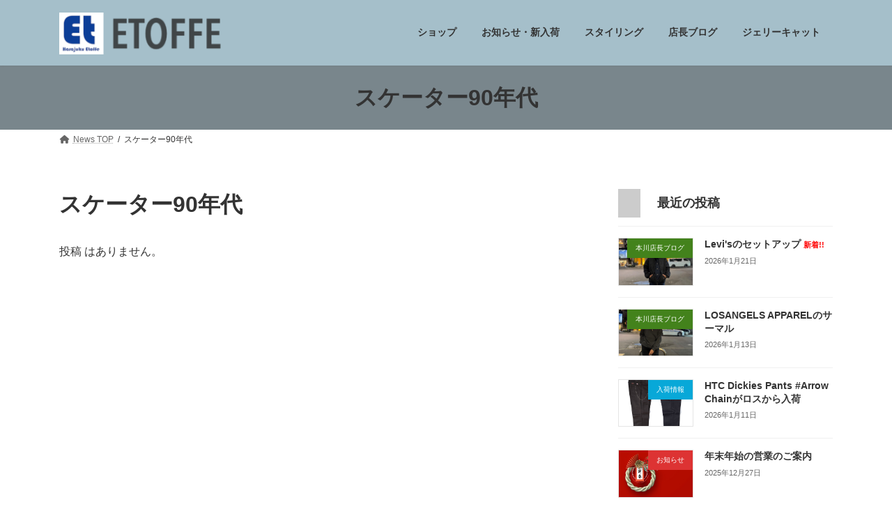

--- FILE ---
content_type: text/html; charset=UTF-8
request_url: https://blog.etoffe.net/tag/%E3%82%B9%E3%82%B1%E3%83%BC%E3%82%BF%E3%83%BC90%E5%B9%B4%E4%BB%A3/
body_size: 13205
content:
<!DOCTYPE html>
<html lang="ja">
<head>
<meta charset="utf-8">
<meta http-equiv="X-UA-Compatible" content="IE=edge">
<meta name="viewport" content="width=device-width, initial-scale=1">
<title>スケーター90年代 - 新入荷・スタイリング・ブログ</title>
<meta name='robots' content='max-image-preview:large' />
<link rel='dns-prefetch' href='//www.googletagmanager.com' />
<link rel="alternate" type="application/rss+xml" title="新入荷・スタイリング・ブログ &raquo; フィード" href="https://blog.etoffe.net/feed/" />
<link rel="alternate" type="application/rss+xml" title="新入荷・スタイリング・ブログ &raquo; コメントフィード" href="https://blog.etoffe.net/comments/feed/" />
<link rel="alternate" type="application/rss+xml" title="新入荷・スタイリング・ブログ &raquo; スケーター90年代 タグのフィード" href="https://blog.etoffe.net/tag/%e3%82%b9%e3%82%b1%e3%83%bc%e3%82%bf%e3%83%bc90%e5%b9%b4%e4%bb%a3/feed/" />
<script type="text/javascript">
/* <![CDATA[ */
window._wpemojiSettings = {"baseUrl":"https:\/\/s.w.org\/images\/core\/emoji\/15.0.3\/72x72\/","ext":".png","svgUrl":"https:\/\/s.w.org\/images\/core\/emoji\/15.0.3\/svg\/","svgExt":".svg","source":{"concatemoji":"https:\/\/blog.etoffe.net\/wp-includes\/js\/wp-emoji-release.min.js?ver=6.6.1"}};
/*! This file is auto-generated */
!function(i,n){var o,s,e;function c(e){try{var t={supportTests:e,timestamp:(new Date).valueOf()};sessionStorage.setItem(o,JSON.stringify(t))}catch(e){}}function p(e,t,n){e.clearRect(0,0,e.canvas.width,e.canvas.height),e.fillText(t,0,0);var t=new Uint32Array(e.getImageData(0,0,e.canvas.width,e.canvas.height).data),r=(e.clearRect(0,0,e.canvas.width,e.canvas.height),e.fillText(n,0,0),new Uint32Array(e.getImageData(0,0,e.canvas.width,e.canvas.height).data));return t.every(function(e,t){return e===r[t]})}function u(e,t,n){switch(t){case"flag":return n(e,"\ud83c\udff3\ufe0f\u200d\u26a7\ufe0f","\ud83c\udff3\ufe0f\u200b\u26a7\ufe0f")?!1:!n(e,"\ud83c\uddfa\ud83c\uddf3","\ud83c\uddfa\u200b\ud83c\uddf3")&&!n(e,"\ud83c\udff4\udb40\udc67\udb40\udc62\udb40\udc65\udb40\udc6e\udb40\udc67\udb40\udc7f","\ud83c\udff4\u200b\udb40\udc67\u200b\udb40\udc62\u200b\udb40\udc65\u200b\udb40\udc6e\u200b\udb40\udc67\u200b\udb40\udc7f");case"emoji":return!n(e,"\ud83d\udc26\u200d\u2b1b","\ud83d\udc26\u200b\u2b1b")}return!1}function f(e,t,n){var r="undefined"!=typeof WorkerGlobalScope&&self instanceof WorkerGlobalScope?new OffscreenCanvas(300,150):i.createElement("canvas"),a=r.getContext("2d",{willReadFrequently:!0}),o=(a.textBaseline="top",a.font="600 32px Arial",{});return e.forEach(function(e){o[e]=t(a,e,n)}),o}function t(e){var t=i.createElement("script");t.src=e,t.defer=!0,i.head.appendChild(t)}"undefined"!=typeof Promise&&(o="wpEmojiSettingsSupports",s=["flag","emoji"],n.supports={everything:!0,everythingExceptFlag:!0},e=new Promise(function(e){i.addEventListener("DOMContentLoaded",e,{once:!0})}),new Promise(function(t){var n=function(){try{var e=JSON.parse(sessionStorage.getItem(o));if("object"==typeof e&&"number"==typeof e.timestamp&&(new Date).valueOf()<e.timestamp+604800&&"object"==typeof e.supportTests)return e.supportTests}catch(e){}return null}();if(!n){if("undefined"!=typeof Worker&&"undefined"!=typeof OffscreenCanvas&&"undefined"!=typeof URL&&URL.createObjectURL&&"undefined"!=typeof Blob)try{var e="postMessage("+f.toString()+"("+[JSON.stringify(s),u.toString(),p.toString()].join(",")+"));",r=new Blob([e],{type:"text/javascript"}),a=new Worker(URL.createObjectURL(r),{name:"wpTestEmojiSupports"});return void(a.onmessage=function(e){c(n=e.data),a.terminate(),t(n)})}catch(e){}c(n=f(s,u,p))}t(n)}).then(function(e){for(var t in e)n.supports[t]=e[t],n.supports.everything=n.supports.everything&&n.supports[t],"flag"!==t&&(n.supports.everythingExceptFlag=n.supports.everythingExceptFlag&&n.supports[t]);n.supports.everythingExceptFlag=n.supports.everythingExceptFlag&&!n.supports.flag,n.DOMReady=!1,n.readyCallback=function(){n.DOMReady=!0}}).then(function(){return e}).then(function(){var e;n.supports.everything||(n.readyCallback(),(e=n.source||{}).concatemoji?t(e.concatemoji):e.wpemoji&&e.twemoji&&(t(e.twemoji),t(e.wpemoji)))}))}((window,document),window._wpemojiSettings);
/* ]]> */
</script>
<style id='wp-emoji-styles-inline-css' type='text/css'>

	img.wp-smiley, img.emoji {
		display: inline !important;
		border: none !important;
		box-shadow: none !important;
		height: 1em !important;
		width: 1em !important;
		margin: 0 0.07em !important;
		vertical-align: -0.1em !important;
		background: none !important;
		padding: 0 !important;
	}
</style>
<link rel='stylesheet' id='wp-block-library-css' href='https://blog.etoffe.net/wp-includes/css/dist/block-library/style.min.css?ver=6.6.1' type='text/css' media='all' />
<style id='wp-block-library-inline-css' type='text/css'>
/* VK Color Palettes */:root{ --vk-color-primary:#a5bfca}:root .has-vk-color-primary-color { color:var(--vk-color-primary); }:root .has-vk-color-primary-background-color { background-color:var(--vk-color-primary); }:root{ --vk-color-primary-dark:#8499a2}:root .has-vk-color-primary-dark-color { color:var(--vk-color-primary-dark); }:root .has-vk-color-primary-dark-background-color { background-color:var(--vk-color-primary-dark); }:root{ --vk-color-primary-vivid:#b6d2de}:root .has-vk-color-primary-vivid-color { color:var(--vk-color-primary-vivid); }:root .has-vk-color-primary-vivid-background-color { background-color:var(--vk-color-primary-vivid); }:root{ --vk-color-custom-1:#79868c}:root .has-vk-color-custom-1-color { color:var(--vk-color-custom-1); }:root .has-vk-color-custom-1-background-color { background-color:var(--vk-color-custom-1); }:root{ --vk-color-custom-2:#174356}:root .has-vk-color-custom-2-color { color:var(--vk-color-custom-2); }:root .has-vk-color-custom-2-background-color { background-color:var(--vk-color-custom-2); }
</style>
<style id='classic-theme-styles-inline-css' type='text/css'>
/*! This file is auto-generated */
.wp-block-button__link{color:#fff;background-color:#32373c;border-radius:9999px;box-shadow:none;text-decoration:none;padding:calc(.667em + 2px) calc(1.333em + 2px);font-size:1.125em}.wp-block-file__button{background:#32373c;color:#fff;text-decoration:none}
</style>
<style id='global-styles-inline-css' type='text/css'>
:root{--wp--preset--aspect-ratio--square: 1;--wp--preset--aspect-ratio--4-3: 4/3;--wp--preset--aspect-ratio--3-4: 3/4;--wp--preset--aspect-ratio--3-2: 3/2;--wp--preset--aspect-ratio--2-3: 2/3;--wp--preset--aspect-ratio--16-9: 16/9;--wp--preset--aspect-ratio--9-16: 9/16;--wp--preset--color--black: #000000;--wp--preset--color--cyan-bluish-gray: #abb8c3;--wp--preset--color--white: #ffffff;--wp--preset--color--pale-pink: #f78da7;--wp--preset--color--vivid-red: #cf2e2e;--wp--preset--color--luminous-vivid-orange: #ff6900;--wp--preset--color--luminous-vivid-amber: #fcb900;--wp--preset--color--light-green-cyan: #7bdcb5;--wp--preset--color--vivid-green-cyan: #00d084;--wp--preset--color--pale-cyan-blue: #8ed1fc;--wp--preset--color--vivid-cyan-blue: #0693e3;--wp--preset--color--vivid-purple: #9b51e0;--wp--preset--gradient--vivid-cyan-blue-to-vivid-purple: linear-gradient(135deg,rgba(6,147,227,1) 0%,rgb(155,81,224) 100%);--wp--preset--gradient--light-green-cyan-to-vivid-green-cyan: linear-gradient(135deg,rgb(122,220,180) 0%,rgb(0,208,130) 100%);--wp--preset--gradient--luminous-vivid-amber-to-luminous-vivid-orange: linear-gradient(135deg,rgba(252,185,0,1) 0%,rgba(255,105,0,1) 100%);--wp--preset--gradient--luminous-vivid-orange-to-vivid-red: linear-gradient(135deg,rgba(255,105,0,1) 0%,rgb(207,46,46) 100%);--wp--preset--gradient--very-light-gray-to-cyan-bluish-gray: linear-gradient(135deg,rgb(238,238,238) 0%,rgb(169,184,195) 100%);--wp--preset--gradient--cool-to-warm-spectrum: linear-gradient(135deg,rgb(74,234,220) 0%,rgb(151,120,209) 20%,rgb(207,42,186) 40%,rgb(238,44,130) 60%,rgb(251,105,98) 80%,rgb(254,248,76) 100%);--wp--preset--gradient--blush-light-purple: linear-gradient(135deg,rgb(255,206,236) 0%,rgb(152,150,240) 100%);--wp--preset--gradient--blush-bordeaux: linear-gradient(135deg,rgb(254,205,165) 0%,rgb(254,45,45) 50%,rgb(107,0,62) 100%);--wp--preset--gradient--luminous-dusk: linear-gradient(135deg,rgb(255,203,112) 0%,rgb(199,81,192) 50%,rgb(65,88,208) 100%);--wp--preset--gradient--pale-ocean: linear-gradient(135deg,rgb(255,245,203) 0%,rgb(182,227,212) 50%,rgb(51,167,181) 100%);--wp--preset--gradient--electric-grass: linear-gradient(135deg,rgb(202,248,128) 0%,rgb(113,206,126) 100%);--wp--preset--gradient--midnight: linear-gradient(135deg,rgb(2,3,129) 0%,rgb(40,116,252) 100%);--wp--preset--gradient--vivid-green-cyan-to-vivid-cyan-blue: linear-gradient(135deg,rgba(0,208,132,1) 0%,rgba(6,147,227,1) 100%);--wp--preset--font-size--small: 14px;--wp--preset--font-size--medium: 20px;--wp--preset--font-size--large: 24px;--wp--preset--font-size--x-large: 42px;--wp--preset--font-size--regular: 16px;--wp--preset--font-size--huge: 36px;--wp--preset--spacing--20: 0.44rem;--wp--preset--spacing--30: 0.67rem;--wp--preset--spacing--40: 1rem;--wp--preset--spacing--50: 1.5rem;--wp--preset--spacing--60: 2.25rem;--wp--preset--spacing--70: 3.38rem;--wp--preset--spacing--80: 5.06rem;--wp--preset--shadow--natural: 6px 6px 9px rgba(0, 0, 0, 0.2);--wp--preset--shadow--deep: 12px 12px 50px rgba(0, 0, 0, 0.4);--wp--preset--shadow--sharp: 6px 6px 0px rgba(0, 0, 0, 0.2);--wp--preset--shadow--outlined: 6px 6px 0px -3px rgba(255, 255, 255, 1), 6px 6px rgba(0, 0, 0, 1);--wp--preset--shadow--crisp: 6px 6px 0px rgba(0, 0, 0, 1);}:where(.is-layout-flex){gap: 0.5em;}:where(.is-layout-grid){gap: 0.5em;}body .is-layout-flex{display: flex;}.is-layout-flex{flex-wrap: wrap;align-items: center;}.is-layout-flex > :is(*, div){margin: 0;}body .is-layout-grid{display: grid;}.is-layout-grid > :is(*, div){margin: 0;}:where(.wp-block-columns.is-layout-flex){gap: 2em;}:where(.wp-block-columns.is-layout-grid){gap: 2em;}:where(.wp-block-post-template.is-layout-flex){gap: 1.25em;}:where(.wp-block-post-template.is-layout-grid){gap: 1.25em;}.has-black-color{color: var(--wp--preset--color--black) !important;}.has-cyan-bluish-gray-color{color: var(--wp--preset--color--cyan-bluish-gray) !important;}.has-white-color{color: var(--wp--preset--color--white) !important;}.has-pale-pink-color{color: var(--wp--preset--color--pale-pink) !important;}.has-vivid-red-color{color: var(--wp--preset--color--vivid-red) !important;}.has-luminous-vivid-orange-color{color: var(--wp--preset--color--luminous-vivid-orange) !important;}.has-luminous-vivid-amber-color{color: var(--wp--preset--color--luminous-vivid-amber) !important;}.has-light-green-cyan-color{color: var(--wp--preset--color--light-green-cyan) !important;}.has-vivid-green-cyan-color{color: var(--wp--preset--color--vivid-green-cyan) !important;}.has-pale-cyan-blue-color{color: var(--wp--preset--color--pale-cyan-blue) !important;}.has-vivid-cyan-blue-color{color: var(--wp--preset--color--vivid-cyan-blue) !important;}.has-vivid-purple-color{color: var(--wp--preset--color--vivid-purple) !important;}.has-black-background-color{background-color: var(--wp--preset--color--black) !important;}.has-cyan-bluish-gray-background-color{background-color: var(--wp--preset--color--cyan-bluish-gray) !important;}.has-white-background-color{background-color: var(--wp--preset--color--white) !important;}.has-pale-pink-background-color{background-color: var(--wp--preset--color--pale-pink) !important;}.has-vivid-red-background-color{background-color: var(--wp--preset--color--vivid-red) !important;}.has-luminous-vivid-orange-background-color{background-color: var(--wp--preset--color--luminous-vivid-orange) !important;}.has-luminous-vivid-amber-background-color{background-color: var(--wp--preset--color--luminous-vivid-amber) !important;}.has-light-green-cyan-background-color{background-color: var(--wp--preset--color--light-green-cyan) !important;}.has-vivid-green-cyan-background-color{background-color: var(--wp--preset--color--vivid-green-cyan) !important;}.has-pale-cyan-blue-background-color{background-color: var(--wp--preset--color--pale-cyan-blue) !important;}.has-vivid-cyan-blue-background-color{background-color: var(--wp--preset--color--vivid-cyan-blue) !important;}.has-vivid-purple-background-color{background-color: var(--wp--preset--color--vivid-purple) !important;}.has-black-border-color{border-color: var(--wp--preset--color--black) !important;}.has-cyan-bluish-gray-border-color{border-color: var(--wp--preset--color--cyan-bluish-gray) !important;}.has-white-border-color{border-color: var(--wp--preset--color--white) !important;}.has-pale-pink-border-color{border-color: var(--wp--preset--color--pale-pink) !important;}.has-vivid-red-border-color{border-color: var(--wp--preset--color--vivid-red) !important;}.has-luminous-vivid-orange-border-color{border-color: var(--wp--preset--color--luminous-vivid-orange) !important;}.has-luminous-vivid-amber-border-color{border-color: var(--wp--preset--color--luminous-vivid-amber) !important;}.has-light-green-cyan-border-color{border-color: var(--wp--preset--color--light-green-cyan) !important;}.has-vivid-green-cyan-border-color{border-color: var(--wp--preset--color--vivid-green-cyan) !important;}.has-pale-cyan-blue-border-color{border-color: var(--wp--preset--color--pale-cyan-blue) !important;}.has-vivid-cyan-blue-border-color{border-color: var(--wp--preset--color--vivid-cyan-blue) !important;}.has-vivid-purple-border-color{border-color: var(--wp--preset--color--vivid-purple) !important;}.has-vivid-cyan-blue-to-vivid-purple-gradient-background{background: var(--wp--preset--gradient--vivid-cyan-blue-to-vivid-purple) !important;}.has-light-green-cyan-to-vivid-green-cyan-gradient-background{background: var(--wp--preset--gradient--light-green-cyan-to-vivid-green-cyan) !important;}.has-luminous-vivid-amber-to-luminous-vivid-orange-gradient-background{background: var(--wp--preset--gradient--luminous-vivid-amber-to-luminous-vivid-orange) !important;}.has-luminous-vivid-orange-to-vivid-red-gradient-background{background: var(--wp--preset--gradient--luminous-vivid-orange-to-vivid-red) !important;}.has-very-light-gray-to-cyan-bluish-gray-gradient-background{background: var(--wp--preset--gradient--very-light-gray-to-cyan-bluish-gray) !important;}.has-cool-to-warm-spectrum-gradient-background{background: var(--wp--preset--gradient--cool-to-warm-spectrum) !important;}.has-blush-light-purple-gradient-background{background: var(--wp--preset--gradient--blush-light-purple) !important;}.has-blush-bordeaux-gradient-background{background: var(--wp--preset--gradient--blush-bordeaux) !important;}.has-luminous-dusk-gradient-background{background: var(--wp--preset--gradient--luminous-dusk) !important;}.has-pale-ocean-gradient-background{background: var(--wp--preset--gradient--pale-ocean) !important;}.has-electric-grass-gradient-background{background: var(--wp--preset--gradient--electric-grass) !important;}.has-midnight-gradient-background{background: var(--wp--preset--gradient--midnight) !important;}.has-small-font-size{font-size: var(--wp--preset--font-size--small) !important;}.has-medium-font-size{font-size: var(--wp--preset--font-size--medium) !important;}.has-large-font-size{font-size: var(--wp--preset--font-size--large) !important;}.has-x-large-font-size{font-size: var(--wp--preset--font-size--x-large) !important;}
:where(.wp-block-post-template.is-layout-flex){gap: 1.25em;}:where(.wp-block-post-template.is-layout-grid){gap: 1.25em;}
:where(.wp-block-columns.is-layout-flex){gap: 2em;}:where(.wp-block-columns.is-layout-grid){gap: 2em;}
:root :where(.wp-block-pullquote){font-size: 1.5em;line-height: 1.6;}
</style>
<link rel='stylesheet' id='lightning-common-style-css' href='https://blog.etoffe.net/wp-content/themes/lightning/_g3/assets/css/style.css?ver=15.11.0' type='text/css' media='all' />
<style id='lightning-common-style-inline-css' type='text/css'>
/* Lightning */:root {--vk-color-primary:#a5bfca;--vk-color-primary-dark:#8499a2;--vk-color-primary-vivid:#b6d2de;--g_nav_main_acc_icon_open_url:url(https://blog.etoffe.net/wp-content/themes/lightning/_g3/inc/vk-mobile-nav/package/images/vk-menu-acc-icon-open-black.svg);--g_nav_main_acc_icon_close_url: url(https://blog.etoffe.net/wp-content/themes/lightning/_g3/inc/vk-mobile-nav/package/images/vk-menu-close-black.svg);--g_nav_sub_acc_icon_open_url: url(https://blog.etoffe.net/wp-content/themes/lightning/_g3/inc/vk-mobile-nav/package/images/vk-menu-acc-icon-open-white.svg);--g_nav_sub_acc_icon_close_url: url(https://blog.etoffe.net/wp-content/themes/lightning/_g3/inc/vk-mobile-nav/package/images/vk-menu-close-white.svg);}
:root{--swiper-navigation-color: #fff;}
html{scroll-padding-top:var(--vk-size-admin-bar);}
/* vk-mobile-nav */:root {--vk-mobile-nav-menu-btn-bg-src: url("https://blog.etoffe.net/wp-content/themes/lightning/_g3/inc/vk-mobile-nav/package/images/vk-menu-btn-black.svg");--vk-mobile-nav-menu-btn-close-bg-src: url("https://blog.etoffe.net/wp-content/themes/lightning/_g3/inc/vk-mobile-nav/package/images/vk-menu-close-black.svg");--vk-menu-acc-icon-open-black-bg-src: url("https://blog.etoffe.net/wp-content/themes/lightning/_g3/inc/vk-mobile-nav/package/images/vk-menu-acc-icon-open-black.svg");--vk-menu-acc-icon-open-white-bg-src: url("https://blog.etoffe.net/wp-content/themes/lightning/_g3/inc/vk-mobile-nav/package/images/vk-menu-acc-icon-open-white.svg");--vk-menu-acc-icon-close-black-bg-src: url("https://blog.etoffe.net/wp-content/themes/lightning/_g3/inc/vk-mobile-nav/package/images/vk-menu-close-black.svg");--vk-menu-acc-icon-close-white-bg-src: url("https://blog.etoffe.net/wp-content/themes/lightning/_g3/inc/vk-mobile-nav/package/images/vk-menu-close-white.svg");}
</style>
<link rel='stylesheet' id='lightning-design-style-css' href='https://blog.etoffe.net/wp-content/themes/lightning/_g3/design-skin/plain/css/style.css?ver=15.11.0' type='text/css' media='all' />
<style id='lightning-design-style-inline-css' type='text/css'>
.tagcloud a:before { font-family: "Font Awesome 5 Free";content: "\f02b";font-weight: bold; }
</style>
<link rel='stylesheet' id='vk-swiper-style-css' href='https://blog.etoffe.net/wp-content/themes/lightning/vendor/vektor-inc/vk-swiper/src/assets/css/swiper-bundle.min.css?ver=9.3.2' type='text/css' media='all' />
<link rel='stylesheet' id='vk-blog-card-css' href='https://blog.etoffe.net/wp-content/themes/lightning/_g3/inc/vk-wp-oembed-blog-card/package/css/blog-card.css?ver=6.6.1' type='text/css' media='all' />
<link rel='stylesheet' id='lightning-theme-style-css' href='https://blog.etoffe.net/wp-content/themes/lightning-child/style.css?ver=14.23.1.1660795781' type='text/css' media='all' />
<link rel='stylesheet' id='vk-font-awesome-css' href='https://blog.etoffe.net/wp-content/themes/lightning/vendor/vektor-inc/font-awesome-versions/src/versions/6/css/all.min.css?ver=6.4.2' type='text/css' media='all' />
<link rel='stylesheet' id='jquery.lightbox.min.css-css' href='https://blog.etoffe.net/wp-content/plugins/wp-jquery-lightbox/styles/lightbox.min.css?ver=1.4.8.2' type='text/css' media='all' />

<!-- Site Kit によって追加された Google タグ（gtag.js）スニペット -->

<!-- Google アナリティクス スニペット (Site Kit が追加) -->
<script type="text/javascript" src="https://www.googletagmanager.com/gtag/js?id=GT-K554SP8" id="google_gtagjs-js" async></script>
<script type="text/javascript" id="google_gtagjs-js-after">
/* <![CDATA[ */
window.dataLayer = window.dataLayer || [];function gtag(){dataLayer.push(arguments);}
gtag("set","linker",{"domains":["blog.etoffe.net"]});
gtag("js", new Date());
gtag("set", "developer_id.dZTNiMT", true);
gtag("config", "GT-K554SP8");
/* ]]> */
</script>

<!-- Site Kit によって追加された終了 Google タグ（gtag.js）スニペット -->
<script type="text/javascript" src="https://blog.etoffe.net/wp-includes/js/jquery/jquery.min.js?ver=3.7.1" id="jquery-core-js"></script>
<script type="text/javascript" src="https://blog.etoffe.net/wp-includes/js/jquery/jquery-migrate.min.js?ver=3.4.1" id="jquery-migrate-js"></script>
<link rel="https://api.w.org/" href="https://blog.etoffe.net/wp-json/" /><link rel="alternate" title="JSON" type="application/json" href="https://blog.etoffe.net/wp-json/wp/v2/tags/148" /><link rel="EditURI" type="application/rsd+xml" title="RSD" href="https://blog.etoffe.net/xmlrpc.php?rsd" />
<meta name="generator" content="WordPress 6.6.1" />
<meta name="generator" content="Site Kit by Google 1.133.0" /><link rel="icon" href="/wp-content/uploads/2022/10/cropped-android-chrome-512x512-1-32x32.png" sizes="32x32" />
<link rel="icon" href="/wp-content/uploads/2022/10/cropped-android-chrome-512x512-1-192x192.png" sizes="192x192" />
<link rel="apple-touch-icon" href="/wp-content/uploads/2022/10/cropped-android-chrome-512x512-1-180x180.png" />
<meta name="msapplication-TileImage" content="/wp-content/uploads/2022/10/cropped-android-chrome-512x512-1-270x270.png" />
		<style type="text/css" id="wp-custom-css">
			.page-header {
    margin-top: 0;
    margin-bottom: 0;
    padding-bottom: 0;
    display: flex;
    align-items: center;
    position: relative;
    z-index: 1;
    min-height: 2.5rem;
    text-align: center;
		background-color: #79868c;/*#a5bfca*/
}		</style>
		</head>
<body class="archive tag tag-148 wp-embed-responsive sidebar-fix sidebar-fix-priority-top device-pc fa_v6_css">
<a class="skip-link screen-reader-text" href="#main">コンテンツへスキップ</a>
<a class="skip-link screen-reader-text" href="#vk-mobile-nav">ナビゲーションに移動</a>

<header id="site-header" class="site-header site-header--layout--nav-float">
		<div id="site-header-container" class="site-header-container container">

				<div class="site-header-logo">
		<a href="https://blog.etoffe.net/">
			<span><img src="/wp-content/uploads/2023/01/etoffe_logo.png" alt="新入荷・スタイリング・ブログ" /></span>
		</a>
		</div>

		
		<nav id="global-nav" class="global-nav global-nav--layout--float-right"><ul id="menu-header-navigation" class="menu vk-menu-acc global-nav-list nav"><li id="menu-item-11494" class="menu-item menu-item-type-custom menu-item-object-custom"><a href="http://etoffe.net"><strong class="global-nav-name">ショップ</strong></a></li>
<li id="menu-item-11495" class="menu-item menu-item-type-custom menu-item-object-custom"><a href="/news/"><strong class="global-nav-name">お知らせ・新入荷</strong></a></li>
<li id="menu-item-11496" class="menu-item menu-item-type-post_type menu-item-object-page"><a href="https://blog.etoffe.net/style/"><strong class="global-nav-name">スタイリング</strong></a></li>
<li id="menu-item-11498" class="menu-item menu-item-type-post_type menu-item-object-page"><a href="https://blog.etoffe.net/motokawa-blog/"><strong class="global-nav-name">店長ブログ</strong></a></li>
<li id="menu-item-11497" class="menu-item menu-item-type-post_type menu-item-object-page"><a href="https://blog.etoffe.net/jellycat/"><strong class="global-nav-name">ジェリーキャット</strong></a></li>
</ul></nav>	</div>
	</header>



	<div class="page-header"><div class="page-header-inner container">
<h1 class="page-header-title">スケーター90年代</h1></div></div><!-- [ /.page-header ] -->

	<!-- [ #breadcrumb ] --><div id="breadcrumb" class="breadcrumb"><div class="container"><ol class="breadcrumb-list" itemscope itemtype="https://schema.org/BreadcrumbList"><li class="breadcrumb-list__item breadcrumb-list__item--home" itemprop="itemListElement" itemscope itemtype="http://schema.org/ListItem"><a href="https://blog.etoffe.net" itemprop="item"><i class="fas fa-fw fa-home"></i><span itemprop="name">News TOP</span></a><meta itemprop="position" content="1" /></li><li class="breadcrumb-list__item" itemprop="itemListElement" itemscope itemtype="http://schema.org/ListItem"><span itemprop="name">スケーター90年代</span><meta itemprop="position" content="2" /></li></ol></div></div><!-- [ /#breadcrumb ] -->


<div class="site-body">
		<div class="site-body-container container">

		<div class="main-section main-section--col--two" id="main" role="main">
			
			<header class="archive-header"><h1 class="archive-header-title">スケーター90年代</h1></header>

<div class="main-section-no-posts">
	<p>
		投稿 はありません。	</p>
</div>


					</div><!-- [ /.main-section ] -->

		<div class="sub-section sub-section--col--two">

<aside class="widget widget_media">
<h4 class="sub-section-title">最近の投稿</h4>
<div class="vk_posts">
	<div id="post-14124" class="vk_post vk_post-postType-post media vk_post-col-xs-12 vk_post-col-sm-12 vk_post-col-lg-12 vk_post-col-xl-12 post-14124 post type-post status-publish format-standard has-post-thumbnail hentry category-motokawa_blog tag-levis-3 tag-495"><div class="vk_post_imgOuter media-img" style="background-image:url(/wp-content/uploads/2026/01/IMG_8508-1024x768.jpg)"><a href="https://blog.etoffe.net/2026/01/21/14124/"><div class="card-img-overlay"><span class="vk_post_imgOuter_singleTermLabel" style="color:#fff;background-color:#43821c">本川店長ブログ</span></div><img src="/wp-content/uploads/2026/01/IMG_8508-300x225.jpg" class="vk_post_imgOuter_img wp-post-image" sizes="(max-width: 300px) 100vw, 300px" /></a></div><!-- [ /.vk_post_imgOuter ] --><div class="vk_post_body media-body"><h5 class="vk_post_title media-title"><a href="https://blog.etoffe.net/2026/01/21/14124/">Levi'sのセットアップ<span class="vk_post_title_new">新着!!</span></a></h5><div class="vk_post_date media-date published">2026年1月21日</div></div><!-- [ /.media-body ] --></div><!-- [ /.media ] --><div id="post-14107" class="vk_post vk_post-postType-post media vk_post-col-xs-12 vk_post-col-sm-12 vk_post-col-lg-12 vk_post-col-xl-12 post-14107 post type-post status-publish format-standard has-post-thumbnail hentry category-motokawa_blog tag-losangelsapparel"><div class="vk_post_imgOuter media-img" style="background-image:url(/wp-content/uploads/2026/01/IMG_8407-1024x768.jpg)"><a href="https://blog.etoffe.net/2026/01/13/14107/"><div class="card-img-overlay"><span class="vk_post_imgOuter_singleTermLabel" style="color:#fff;background-color:#43821c">本川店長ブログ</span></div><img src="/wp-content/uploads/2026/01/IMG_8407-300x225.jpg" class="vk_post_imgOuter_img wp-post-image" sizes="(max-width: 300px) 100vw, 300px" /></a></div><!-- [ /.vk_post_imgOuter ] --><div class="vk_post_body media-body"><h5 class="vk_post_title media-title"><a href="https://blog.etoffe.net/2026/01/13/14107/">LOSANGELS APPARELのサーマル</a></h5><div class="vk_post_date media-date published">2026年1月13日</div></div><!-- [ /.media-body ] --></div><!-- [ /.media ] --><div id="post-14102" class="vk_post vk_post-postType-post media vk_post-col-xs-12 vk_post-col-sm-12 vk_post-col-lg-12 vk_post-col-xl-12 post-14102 post type-post status-publish format-standard has-post-thumbnail hentry category-arrival tag-htc tag-109 tag-45 tag-48"><div class="vk_post_imgOuter media-img" style="background-image:url(/wp-content/uploads/2026/01/3.jpg)"><a href="https://blog.etoffe.net/2026/01/11/14102/"><div class="card-img-overlay"><span class="vk_post_imgOuter_singleTermLabel" style="color:#fff;background-color:#08a8d8">入荷情報</span></div><img src="/wp-content/uploads/2026/01/3-191x300.jpg" class="vk_post_imgOuter_img wp-post-image" sizes="(max-width: 191px) 100vw, 191px" /></a></div><!-- [ /.vk_post_imgOuter ] --><div class="vk_post_body media-body"><h5 class="vk_post_title media-title"><a href="https://blog.etoffe.net/2026/01/11/14102/">HTC Dickies Pants #Arrow Chainがロスから入荷</a></h5><div class="vk_post_date media-date published">2026年1月11日</div></div><!-- [ /.media-body ] --></div><!-- [ /.media ] --><div id="post-14097" class="vk_post vk_post-postType-post media vk_post-col-xs-12 vk_post-col-sm-12 vk_post-col-lg-12 vk_post-col-xl-12 post-14097 post type-post status-publish format-standard has-post-thumbnail hentry category-news tag-48"><div class="vk_post_imgOuter media-img" style="background-image:url(/wp-content/uploads/2025/12/6b89bfc9-a27c-48ab-b1b3-d2a270017c22.jpg)"><a href="https://blog.etoffe.net/2025/12/27/14097/"><div class="card-img-overlay"><span class="vk_post_imgOuter_singleTermLabel" style="color:#fff;background-color:#dd3333">お知らせ</span></div><img src="/wp-content/uploads/2025/12/6b89bfc9-a27c-48ab-b1b3-d2a270017c22-300x212.jpg" class="vk_post_imgOuter_img wp-post-image" sizes="(max-width: 300px) 100vw, 300px" /></a></div><!-- [ /.vk_post_imgOuter ] --><div class="vk_post_body media-body"><h5 class="vk_post_title media-title"><a href="https://blog.etoffe.net/2025/12/27/14097/">年末年始の営業のご案内</a></h5><div class="vk_post_date media-date published">2025年12月27日</div></div><!-- [ /.media-body ] --></div><!-- [ /.media ] --><div id="post-14087" class="vk_post vk_post-postType-post media vk_post-col-xs-12 vk_post-col-sm-12 vk_post-col-lg-12 vk_post-col-xl-12 post-14087 post type-post status-publish format-standard has-post-thumbnail hentry category-motokawa_blog"><div class="vk_post_imgOuter media-img" style="background-image:url(/wp-content/uploads/2025/12/IMG_7996-1024x768.jpg)"><a href="https://blog.etoffe.net/2025/12/25/14087/"><div class="card-img-overlay"><span class="vk_post_imgOuter_singleTermLabel" style="color:#fff;background-color:#43821c">本川店長ブログ</span></div><img src="/wp-content/uploads/2025/12/IMG_7996-300x225.jpg" class="vk_post_imgOuter_img wp-post-image" sizes="(max-width: 300px) 100vw, 300px" /></a></div><!-- [ /.vk_post_imgOuter ] --><div class="vk_post_body media-body"><h5 class="vk_post_title media-title"><a href="https://blog.etoffe.net/2025/12/25/14087/">HTC</a></h5><div class="vk_post_date media-date published">2025年12月25日</div></div><!-- [ /.media-body ] --></div><!-- [ /.media ] --><div id="post-14080" class="vk_post vk_post-postType-post media vk_post-col-xs-12 vk_post-col-sm-12 vk_post-col-lg-12 vk_post-col-xl-12 post-14080 post type-post status-publish format-standard has-post-thumbnail hentry category-motokawa_blog tag-touareg tag-581"><div class="vk_post_imgOuter media-img" style="background-image:url(/wp-content/uploads/2025/12/IMG_7898-1024x768.jpg)"><a href="https://blog.etoffe.net/2025/12/23/14080/"><div class="card-img-overlay"><span class="vk_post_imgOuter_singleTermLabel" style="color:#fff;background-color:#43821c">本川店長ブログ</span></div><img src="/wp-content/uploads/2025/12/IMG_7898-300x225.jpg" class="vk_post_imgOuter_img wp-post-image" sizes="(max-width: 300px) 100vw, 300px" /></a></div><!-- [ /.vk_post_imgOuter ] --><div class="vk_post_body media-body"><h5 class="vk_post_title media-title"><a href="https://blog.etoffe.net/2025/12/23/14080/">トゥアレグシルバー</a></h5><div class="vk_post_date media-date published">2025年12月23日</div></div><!-- [ /.media-body ] --></div><!-- [ /.media ] --><div id="post-14067" class="vk_post vk_post-postType-post media vk_post-col-xs-12 vk_post-col-sm-12 vk_post-col-lg-12 vk_post-col-xl-12 post-14067 post type-post status-publish format-standard has-post-thumbnail hentry category-motokawa_blog"><div class="vk_post_imgOuter media-img" style="background-image:url(/wp-content/uploads/2025/12/IMG_7795-1024x768.jpg)"><a href="https://blog.etoffe.net/2025/12/20/14067/"><div class="card-img-overlay"><span class="vk_post_imgOuter_singleTermLabel" style="color:#fff;background-color:#43821c">本川店長ブログ</span></div><img src="/wp-content/uploads/2025/12/IMG_7795-300x225.jpg" class="vk_post_imgOuter_img wp-post-image" sizes="(max-width: 300px) 100vw, 300px" /></a></div><!-- [ /.vk_post_imgOuter ] --><div class="vk_post_body media-body"><h5 class="vk_post_title media-title"><a href="https://blog.etoffe.net/2025/12/20/14067/">TRICOT JEAN MARCのニット</a></h5><div class="vk_post_date media-date published">2025年12月20日</div></div><!-- [ /.media-body ] --></div><!-- [ /.media ] --></div>
</aside>

<aside class="widget widget_link_list">
<h4 class="sub-section-title">カテゴリー</h4>
<ul>
		<li class="cat-item cat-item-297"><a href="https://blog.etoffe.net/category/shop_blog/">お店ブログ</a>
</li>
	<li class="cat-item cat-item-258"><a href="https://blog.etoffe.net/category/news/">お知らせ</a>
</li>
	<li class="cat-item cat-item-256"><a href="https://blog.etoffe.net/category/jellycat/">ジェリーキャット</a>
</li>
	<li class="cat-item cat-item-378"><a href="https://blog.etoffe.net/category/staff_blog/">スタッフブログ</a>
</li>
	<li class="cat-item cat-item-4"><a href="https://blog.etoffe.net/category/arrival/">入荷情報</a>
</li>
	<li class="cat-item cat-item-257"><a href="https://blog.etoffe.net/category/motokawa_blog/">本川店長ブログ</a>
</li>
</ul>
</aside>



<aside class="widget widget_media">
<h4 class="sub-section-title">スタイリング情報</h4>
<div class="vk_posts">
	<div id="post-11879" class="vk_post vk_post-postType-styling card card-post vk_post-col-xs-12 vk_post-col-sm-12 vk_post-col-lg-12 vk_post-col-xl-12 post-11879 styling type-styling status-publish has-post-thumbnail hentry tag-109 tag-47 tag-125 tag-43"><div class="vk_post_imgOuter" style="background-image:url(/wp-content/uploads/2023/03/7.jpg)"><a href="https://blog.etoffe.net/styling/%e3%82%af%e3%83%a9%e3%82%b7%e3%83%83%e3%82%af%e3%81%aa7%e3%82%ab%e3%83%aa%e3%83%95%e3%82%a9%e3%83%ab%e3%83%8b%e3%82%a2%e3%82%b9%e3%82%bf%e3%82%a4%e3%83%ab/"><div class="card-img-overlay"></div><img src="/wp-content/uploads/2023/03/7-300x300.jpg" class="vk_post_imgOuter_img card-img-top wp-post-image" sizes="(max-width: 300px) 100vw, 300px" /></a></div><!-- [ /.vk_post_imgOuter ] --><div class="vk_post_body card-body"><h5 class="vk_post_title card-title"><a href="https://blog.etoffe.net/styling/%e3%82%af%e3%83%a9%e3%82%b7%e3%83%83%e3%82%af%e3%81%aa7%e3%82%ab%e3%83%aa%e3%83%95%e3%82%a9%e3%83%ab%e3%83%8b%e3%82%a2%e3%82%b9%e3%82%bf%e3%82%a4%e3%83%ab/">クラシックな7カリフォルニアスタイル</a></h5><div class="vk_post_date card-date published">2023年3月23日</div></div><!-- [ /.card-body ] --></div><!-- [ /.card ] --><div id="post-11825" class="vk_post vk_post-postType-styling card card-post vk_post-col-xs-12 vk_post-col-sm-12 vk_post-col-lg-12 vk_post-col-xl-12 post-11825 styling type-styling status-publish has-post-thumbnail hentry tag-levis-2 tag-109 tag-54 tag-48 style-category-american-casual style-category-street style-category-adult-casual"><div class="vk_post_imgOuter" style="background-image:url(/wp-content/uploads/2023/03/1-3.jpg)"><a href="https://blog.etoffe.net/styling/levis-501-150%e5%91%a8%e5%b9%b4%e8%a8%98%e5%bf%b5%e3%83%a2%e3%83%87%e3%83%ab/"><div class="card-img-overlay"><span class="vk_post_imgOuter_singleTermLabel" style="color:#fff;background-color:#8224e3">アメカジ系</span></div><img src="/wp-content/uploads/2023/03/1-3-300x300.jpg" class="vk_post_imgOuter_img card-img-top wp-post-image" sizes="(max-width: 300px) 100vw, 300px" /></a></div><!-- [ /.vk_post_imgOuter ] --><div class="vk_post_body card-body"><h5 class="vk_post_title card-title"><a href="https://blog.etoffe.net/styling/levis-501-150%e5%91%a8%e5%b9%b4%e8%a8%98%e5%bf%b5%e3%83%a2%e3%83%87%e3%83%ab/">Levi's 501 150周年記念モデル</a></h5><div class="vk_post_date card-date published">2023年3月11日</div></div><!-- [ /.card-body ] --></div><!-- [ /.card ] --><div id="post-11589" class="vk_post vk_post-postType-styling card card-post vk_post-col-xs-12 vk_post-col-sm-12 vk_post-col-lg-12 vk_post-col-xl-12 post-11589 styling type-styling status-publish has-post-thumbnail hentry tag-caloline tag-17 tag-317"><div class="vk_post_imgOuter" style="background-image:url(/wp-content/uploads/2023/02/DSC01506-1024x537.jpg)"><a href="https://blog.etoffe.net/styling/%e9%9b%91%e8%aa%8csafari%e6%8e%b2%e8%bc%89cal-o-line-m51-parka%e3%81%a7%e6%98%a5%e3%82%b3%e3%83%bc%e3%83%87%ef%bc%81/"><div class="card-img-overlay"></div><img src="/wp-content/uploads/2023/02/DSC01506-300x157.jpg" class="vk_post_imgOuter_img card-img-top wp-post-image" sizes="(max-width: 300px) 100vw, 300px" /></a></div><!-- [ /.vk_post_imgOuter ] --><div class="vk_post_body card-body"><h5 class="vk_post_title card-title"><a href="https://blog.etoffe.net/styling/%e9%9b%91%e8%aa%8csafari%e6%8e%b2%e8%bc%89cal-o-line-m51-parka%e3%81%a7%e6%98%a5%e3%82%b3%e3%83%bc%e3%83%87%ef%bc%81/">雑誌Safari掲載Cal o Line M51 Parkaで春コーデ！</a></h5><div class="vk_post_date card-date published">2023年2月1日</div></div><!-- [ /.card-body ] --></div><!-- [ /.card ] --><div id="post-11319" class="vk_post vk_post-postType-styling card card-post vk_post-col-xs-12 vk_post-col-sm-12 vk_post-col-lg-12 vk_post-col-xl-12 post-11319 styling type-styling status-publish has-post-thumbnail hentry tag-261 tag-287 tag-48 style-category-adult-casual"><div class="vk_post_imgOuter" style="background-image:url(/wp-content/uploads/2022/12/DSC08859-1-1024x538.jpg)"><a href="https://blog.etoffe.net/styling/%e3%82%a2%e3%82%a6%e3%83%88%e3%83%89%e3%82%a2%e3%81%a7%e3%81%af%e3%81%aa%e3%81%84la-mond%e3%83%a9%e3%83%a2%e3%83%b3%e3%83%89%ef%bc%89%e3%81%ae%e3%83%a2%e3%83%bc%e3%83%89%e7%b3%bb%e3%81%ae%e3%83%80/"><div class="card-img-overlay"><span class="vk_post_imgOuter_singleTermLabel" style="color:#fff;background-color:#999999">大人カジュアル</span></div><img src="/wp-content/uploads/2022/12/DSC08859-1-300x158.jpg" class="vk_post_imgOuter_img card-img-top wp-post-image" sizes="(max-width: 300px) 100vw, 300px" /></a></div><!-- [ /.vk_post_imgOuter ] --><div class="vk_post_body card-body"><h5 class="vk_post_title card-title"><a href="https://blog.etoffe.net/styling/%e3%82%a2%e3%82%a6%e3%83%88%e3%83%89%e3%82%a2%e3%81%a7%e3%81%af%e3%81%aa%e3%81%84la-mond%e3%83%a9%e3%83%a2%e3%83%b3%e3%83%89%ef%bc%89%e3%81%ae%e3%83%a2%e3%83%bc%e3%83%89%e7%b3%bb%e3%81%ae%e3%83%80/">アウトドアではないLA MOND(ラモンド）のモード系のダウンジャケットが上品で大人っぽい！</a></h5><div class="vk_post_date card-date published">2022年12月24日</div></div><!-- [ /.card-body ] --></div><!-- [ /.card ] --><div id="post-11272" class="vk_post vk_post-postType-styling card card-post vk_post-col-xs-12 vk_post-col-sm-12 vk_post-col-lg-12 vk_post-col-xl-12 post-11272 styling type-styling status-publish has-post-thumbnail hentry tag-elvine tag-282 tag-279 tag-281 tag-48 style-category-adult-casual"><div class="vk_post_imgOuter" style="background-image:url(/wp-content/uploads/2022/12/DSC07435-1024x537.jpg)"><a href="https://blog.etoffe.net/styling/%e5%8c%97%e6%ac%a7%e3%82%b9%e3%82%a6%e3%82%a7%e3%83%bc%e3%83%87%e3%83%b3%e3%81%8b%e3%82%89%e3%82%84%e3%81%a3%e3%81%a6%e6%9d%a5%e3%81%9f%e3%82%b8%e3%83%a3%e3%82%b1%e3%83%83%e3%83%88%e3%80%80elvine/"><div class="card-img-overlay"><span class="vk_post_imgOuter_singleTermLabel" style="color:#fff;background-color:#999999">大人カジュアル</span></div><img src="/wp-content/uploads/2022/12/DSC07435-300x157.jpg" class="vk_post_imgOuter_img card-img-top wp-post-image" sizes="(max-width: 300px) 100vw, 300px" /></a></div><!-- [ /.vk_post_imgOuter ] --><div class="vk_post_body card-body"><h5 class="vk_post_title card-title"><a href="https://blog.etoffe.net/styling/%e5%8c%97%e6%ac%a7%e3%82%b9%e3%82%a6%e3%82%a7%e3%83%bc%e3%83%87%e3%83%b3%e3%81%8b%e3%82%89%e3%82%84%e3%81%a3%e3%81%a6%e6%9d%a5%e3%81%9f%e3%82%b8%e3%83%a3%e3%82%b1%e3%83%83%e3%83%88%e3%80%80elvine/">北欧スウェーデンからやって来たジャケット　ELVINE(エルバイン）</a></h5><div class="vk_post_date card-date published">2022年12月19日</div></div><!-- [ /.card-body ] --></div><!-- [ /.card ] --></div>
</aside>


<aside class="widget widget_link_list">
<h4 class="sub-section-title">アーカイブ</h4>
<hr style="border-top: 3px dotted #bbb;">
<ul>
		<li><a href='https://blog.etoffe.net/2026/01/'>2026年1月&#128467;</a></li>
	<li><a href='https://blog.etoffe.net/2025/12/'>2025年12月&#128467;</a></li>
	<li><a href='https://blog.etoffe.net/2025/11/'>2025年11月&#128467;</a></li>
	<li><a href='https://blog.etoffe.net/2025/10/'>2025年10月&#128467;</a></li>
	<li><a href='https://blog.etoffe.net/2025/09/'>2025年9月&#128467;</a></li>
	<li><a href='https://blog.etoffe.net/2025/08/'>2025年8月&#128467;</a></li>
</ul>
<hr style="border-top: 3px dotted #bbb;">
<ul>
		<li><a href='https://blog.etoffe.net/2026/'>2026&nbsp;(3)年</a></li>
	<li><a href='https://blog.etoffe.net/2025/'>2025&nbsp;(52)年</a></li>
	<li><a href='https://blog.etoffe.net/2024/'>2024&nbsp;(56)年</a></li>
	<li><a href='https://blog.etoffe.net/2023/'>2023&nbsp;(108)年</a></li>
	<li><a href='https://blog.etoffe.net/2022/'>2022&nbsp;(222)年</a></li>
	<li><a href='https://blog.etoffe.net/2021/'>2021&nbsp;(275)年</a></li>
	<li><a href='https://blog.etoffe.net/2020/'>2020&nbsp;(273)年</a></li>
	<li><a href='https://blog.etoffe.net/2019/'>2019&nbsp;(261)年</a></li>
	<li><a href='https://blog.etoffe.net/2018/'>2018&nbsp;(289)年</a></li>
	<li><a href='https://blog.etoffe.net/2017/'>2017&nbsp;(303)年</a></li>
	<li><a href='https://blog.etoffe.net/2016/'>2016&nbsp;(306)年</a></li>
	<li><a href='https://blog.etoffe.net/2015/'>2015&nbsp;(309)年</a></li>
	<li><a href='https://blog.etoffe.net/2014/'>2014&nbsp;(308)年</a></li>
	<li><a href='https://blog.etoffe.net/2013/'>2013&nbsp;(302)年</a></li>
	<li><a href='https://blog.etoffe.net/2012/'>2012&nbsp;(313)年</a></li>
	<li><a href='https://blog.etoffe.net/2011/'>2011&nbsp;(313)年</a></li>
	<li><a href='https://blog.etoffe.net/2010/'>2010&nbsp;(303)年</a></li>
	<li><a href='https://blog.etoffe.net/2009/'>2009&nbsp;(138)年</a></li>
</ul>
</aside>
 </div><!-- [ /.sub-section ] -->

	</div><!-- [ /.site-body-container ] -->

	
</div><!-- [ /.site-body ] -->

<div class="site-body-bottom">
	<div class="container">
		<aside class="widget widget_block" id="block-5">
<div class="wp-block-group"><div class="wp-block-group__inner-container is-layout-flow wp-block-group-is-layout-flow"><p class="wp-block-tag-cloud"><a href="https://blog.etoffe.net/tag/codeofbell-2/" class="tag-cloud-link tag-link-484 tag-link-position-1" style="font-size: 9.0144927536232pt;" aria-label="#codeofbell (4個の項目)">#codeofbell</a>
<a href="https://blog.etoffe.net/tag/lamond/" class="tag-cloud-link tag-link-425 tag-link-position-2" style="font-size: 12.057971014493pt;" aria-label="#LAMOND (9個の項目)">#LAMOND</a>
<a href="https://blog.etoffe.net/tag/levis-3/" class="tag-cloud-link tag-link-493 tag-link-position-3" style="font-size: 9.0144927536232pt;" aria-label="#levis (4個の項目)">#levis</a>
<a href="https://blog.etoffe.net/tag/losangelsapparel/" class="tag-cloud-link tag-link-457 tag-link-position-4" style="font-size: 11.550724637681pt;" aria-label="#losangelsapparel (8個の項目)">#losangelsapparel</a>
<a href="https://blog.etoffe.net/tag/watc-studio/" class="tag-cloud-link tag-link-551 tag-link-position-5" style="font-size: 9.8260869565217pt;" aria-label="#WATC STUDIO (5個の項目)">#WATC STUDIO</a>
<a href="https://blog.etoffe.net/tag/%e3%83%a9%e3%83%a2%e3%83%b3%e3%83%89/" class="tag-cloud-link tag-link-426 tag-link-position-6" style="font-size: 12.057971014493pt;" aria-label="#ラモンド (9個の項目)">#ラモンド</a>
<a href="https://blog.etoffe.net/tag/htc/" class="tag-cloud-link tag-link-57 tag-link-position-7" style="font-size: 13.884057971014pt;" aria-label="htc (14個の項目)">htc</a>
<a href="https://blog.etoffe.net/tag/jellycat-2/" class="tag-cloud-link tag-link-264 tag-link-position-8" style="font-size: 11.04347826087pt;" aria-label="Jellycat (7個の項目)">Jellycat</a>
<a href="https://blog.etoffe.net/tag/la/" class="tag-cloud-link tag-link-40 tag-link-position-9" style="font-size: 8pt;" aria-label="LA (3個の項目)">LA</a>
<a href="https://blog.etoffe.net/tag/levis-2/" class="tag-cloud-link tag-link-151 tag-link-position-10" style="font-size: 9.0144927536232pt;" aria-label="levi&#039;s (4個の項目)">levi&#039;s</a>
<a href="https://blog.etoffe.net/tag/levis/" class="tag-cloud-link tag-link-53 tag-link-position-11" style="font-size: 10.536231884058pt;" aria-label="LEVIS (6個の項目)">LEVIS</a>
<a href="https://blog.etoffe.net/tag/nike/" class="tag-cloud-link tag-link-58 tag-link-position-12" style="font-size: 10.536231884058pt;" aria-label="NIKE (6個の項目)">NIKE</a>
<a href="https://blog.etoffe.net/tag/stussy/" class="tag-cloud-link tag-link-144 tag-link-position-13" style="font-size: 8pt;" aria-label="stussy (3個の項目)">stussy</a>
<a href="https://blog.etoffe.net/tag/t%e3%82%b7%e3%83%a3%e3%83%84/" class="tag-cloud-link tag-link-36 tag-link-position-14" style="font-size: 8pt;" aria-label="Tシャツ (3個の項目)">Tシャツ</a>
<a href="https://blog.etoffe.net/tag/vans/" class="tag-cloud-link tag-link-28 tag-link-position-15" style="font-size: 9.8260869565217pt;" aria-label="VANS (5個の項目)">VANS</a>
<a href="https://blog.etoffe.net/tag/zanerobe/" class="tag-cloud-link tag-link-112 tag-link-position-16" style="font-size: 10.536231884058pt;" aria-label="ZANEROBE (6個の項目)">ZANEROBE</a>
<a href="https://blog.etoffe.net/tag/%e3%82%a2%e3%83%a1%e3%82%ab%e3%82%b8/" class="tag-cloud-link tag-link-109 tag-link-position-17" style="font-size: 18.449275362319pt;" aria-label="アメカジ (42個の項目)">アメカジ</a>
<a href="https://blog.etoffe.net/tag/%e3%82%a2%e3%83%a1%e3%83%aa%e3%82%ab/" class="tag-cloud-link tag-link-47 tag-link-position-18" style="font-size: 12.463768115942pt;" aria-label="アメリカ (10個の項目)">アメリカ</a>
<a href="https://blog.etoffe.net/tag/%e3%82%a4%e3%82%ae%e3%83%aa%e3%82%b9/" class="tag-cloud-link tag-link-71 tag-link-position-19" style="font-size: 8pt;" aria-label="イギリス (3個の項目)">イギリス</a>
<a href="https://blog.etoffe.net/tag/%e3%82%a4%e3%82%bf%e3%83%aa%e3%82%a2/" class="tag-cloud-link tag-link-108 tag-link-position-20" style="font-size: 9.0144927536232pt;" aria-label="イタリア (4個の項目)">イタリア</a>
<a href="https://blog.etoffe.net/tag/%e3%82%ab%e3%83%aa%e3%83%95%e3%82%a9%e3%83%ab%e3%83%8b%e3%82%a2/" class="tag-cloud-link tag-link-45 tag-link-position-21" style="font-size: 16.115942028986pt;" aria-label="カリフォルニア (24個の項目)">カリフォルニア</a>
<a href="https://blog.etoffe.net/tag/%e3%82%ab%e3%83%aa%e3%83%95%e3%82%a9%e3%83%ab%e3%83%8b%e3%82%a2%e3%82%b9%e3%82%bf%e3%82%a4%e3%83%ab/" class="tag-cloud-link tag-link-125 tag-link-position-22" style="font-size: 8pt;" aria-label="カリフォルニアスタイル (3個の項目)">カリフォルニアスタイル</a>
<a href="https://blog.etoffe.net/tag/%e3%82%ab%e3%83%bc%e3%83%87%e3%82%a3%e3%82%ac%e3%83%b3/" class="tag-cloud-link tag-link-22 tag-link-position-23" style="font-size: 9.0144927536232pt;" aria-label="カーディガン (4個の項目)">カーディガン</a>
<a href="https://blog.etoffe.net/tag/%e3%82%ad%e3%83%a3%e3%83%ad%e3%83%a9%e3%82%a4%e3%83%b3/" class="tag-cloud-link tag-link-17 tag-link-position-24" style="font-size: 8pt;" aria-label="キャロライン (3個の項目)">キャロライン</a>
<a href="https://blog.etoffe.net/tag/%e3%82%af%e3%83%a9%e3%82%b7%e3%83%83%e3%82%af/" class="tag-cloud-link tag-link-86 tag-link-position-25" style="font-size: 8pt;" aria-label="クラシック (3個の項目)">クラシック</a>
<a href="https://blog.etoffe.net/tag/%e3%82%b5%e3%83%bc%e3%83%95%e3%82%a1%e3%83%bc/" class="tag-cloud-link tag-link-43 tag-link-position-26" style="font-size: 14.086956521739pt;" aria-label="サーファー (15個の項目)">サーファー</a>
<a href="https://blog.etoffe.net/tag/%e3%82%b5%e3%83%bc%e3%83%95%e3%82%a3%e3%83%b3/" class="tag-cloud-link tag-link-42 tag-link-position-27" style="font-size: 13.173913043478pt;" aria-label="サーフィン (12個の項目)">サーフィン</a>
<a href="https://blog.etoffe.net/tag/jellycat/" class="tag-cloud-link tag-link-154 tag-link-position-28" style="font-size: 12.463768115942pt;" aria-label="ジェリーキャット (10個の項目)">ジェリーキャット</a>
<a href="https://blog.etoffe.net/tag/%e3%82%b8%e3%83%a7%e3%82%ac%e3%83%bc%e3%83%91%e3%83%b3%e3%83%84/" class="tag-cloud-link tag-link-159 tag-link-position-29" style="font-size: 9.0144927536232pt;" aria-label="ジョガーパンツ (4個の項目)">ジョガーパンツ</a>
<a href="https://blog.etoffe.net/tag/%e3%82%b9%e3%82%bf%e3%83%83%e3%82%ba/" class="tag-cloud-link tag-link-56 tag-link-position-30" style="font-size: 9.8260869565217pt;" aria-label="スタッズ (5個の項目)">スタッズ</a>
<a href="https://blog.etoffe.net/tag/%e3%82%b9%e3%83%88%e3%83%aa%e3%83%bc%e3%83%88%e3%82%b9%e3%82%bf%e3%82%a4%e3%83%ab/" class="tag-cloud-link tag-link-229 tag-link-position-31" style="font-size: 9.0144927536232pt;" aria-label="ストリートスタイル (4個の項目)">ストリートスタイル</a>
<a href="https://blog.etoffe.net/tag/%e3%82%bb%e3%83%ac%e3%83%96/" class="tag-cloud-link tag-link-39 tag-link-position-32" style="font-size: 8pt;" aria-label="セレブ (3個の項目)">セレブ</a>
<a href="https://blog.etoffe.net/tag/zanerobe-2/" class="tag-cloud-link tag-link-155 tag-link-position-33" style="font-size: 10.536231884058pt;" aria-label="ゼインローブ (6個の項目)">ゼインローブ</a>
<a href="https://blog.etoffe.net/tag/%e3%83%87%e3%82%b6%e3%82%a4%e3%83%b3/" class="tag-cloud-link tag-link-90 tag-link-position-34" style="font-size: 9.8260869565217pt;" aria-label="デザイン (5個の項目)">デザイン</a>
<a href="https://blog.etoffe.net/tag/%e3%83%88%e3%83%bc%e3%83%88%e3%83%90%e3%83%83%e3%82%b0/" class="tag-cloud-link tag-link-7 tag-link-position-35" style="font-size: 8pt;" aria-label="トートバッグ (3個の項目)">トートバッグ</a>
<a href="https://blog.etoffe.net/tag/%e3%83%8a%e3%82%a4%e3%82%ad/" class="tag-cloud-link tag-link-62 tag-link-position-36" style="font-size: 11.04347826087pt;" aria-label="ナイキ (7個の項目)">ナイキ</a>
<a href="https://blog.etoffe.net/tag/%e3%83%90%e3%83%83%e3%82%b0/" class="tag-cloud-link tag-link-98 tag-link-position-37" style="font-size: 8pt;" aria-label="バッグ (3個の項目)">バッグ</a>
<a href="https://blog.etoffe.net/tag/%e3%83%9e%e3%83%aa%e3%83%96/" class="tag-cloud-link tag-link-38 tag-link-position-38" style="font-size: 9.8260869565217pt;" aria-label="マリブ (5個の項目)">マリブ</a>
<a href="https://blog.etoffe.net/tag/%e3%83%a2%e3%83%98%e3%82%a2/" class="tag-cloud-link tag-link-172 tag-link-position-39" style="font-size: 9.0144927536232pt;" aria-label="モヘア (4個の項目)">モヘア</a>
<a href="https://blog.etoffe.net/tag/%e3%83%aa%e3%83%bc%e3%83%90%e3%82%a4%e3%82%b9/" class="tag-cloud-link tag-link-54 tag-link-position-40" style="font-size: 13.173913043478pt;" aria-label="リーバイス (12個の項目)">リーバイス</a>
<a href="https://blog.etoffe.net/tag/%e5%8e%9f%e5%ae%bf/" class="tag-cloud-link tag-link-49 tag-link-position-41" style="font-size: 13.579710144928pt;" aria-label="原宿 (13個の項目)">原宿</a>
<a href="https://blog.etoffe.net/tag/%e5%a4%8f%e3%82%b3%e3%83%bc%e3%83%87/" class="tag-cloud-link tag-link-376 tag-link-position-42" style="font-size: 9.0144927536232pt;" aria-label="夏コーデ (4個の項目)">夏コーデ</a>
<a href="https://blog.etoffe.net/tag/%e5%a4%a7%e4%ba%ba%e3%82%ab%e3%82%b8%e3%83%a5%e3%82%a2%e3%83%ab/" class="tag-cloud-link tag-link-48 tag-link-position-43" style="font-size: 22pt;" aria-label="大人カジュアル (94個の項目)">大人カジュアル</a>
<a href="https://blog.etoffe.net/tag/%e6%97%85%e8%a1%8c/" class="tag-cloud-link tag-link-93 tag-link-position-44" style="font-size: 8pt;" aria-label="旅行 (3個の項目)">旅行</a>
<a href="https://blog.etoffe.net/tag/%e7%a7%8b%e3%82%b3%e3%83%bc%e3%83%87/" class="tag-cloud-link tag-link-95 tag-link-position-45" style="font-size: 8pt;" aria-label="秋コーデ (3個の項目)">秋コーデ</a></p></div></div>
</aside><aside class="widget widget_block" id="block-6">
<div class="wp-block-group"><div class="wp-block-group__inner-container is-layout-flow wp-block-group-is-layout-flow"></div></div>
</aside>	</div>
</div>

<footer class="site-footer">


	<div class="container site-footer-content">
	

		<div class="row">
			<div class="col-lg-4 col-md-6"></div><div class="col-lg-4 col-md-6"><aside class="widget widget_block" id="block-9">
<ul class="wp-block-social-links aligncenter is-layout-flex wp-block-social-links-is-layout-flex"><li class="wp-social-link wp-social-link-instagram  wp-block-social-link"><a href="https://www.instagram.com/etoffe.co.ltd/" class="wp-block-social-link-anchor"><svg width="24" height="24" viewBox="0 0 24 24" version="1.1" xmlns="http://www.w3.org/2000/svg" aria-hidden="true" focusable="false"><path d="M12,4.622c2.403,0,2.688,0.009,3.637,0.052c0.877,0.04,1.354,0.187,1.671,0.31c0.42,0.163,0.72,0.358,1.035,0.673 c0.315,0.315,0.51,0.615,0.673,1.035c0.123,0.317,0.27,0.794,0.31,1.671c0.043,0.949,0.052,1.234,0.052,3.637 s-0.009,2.688-0.052,3.637c-0.04,0.877-0.187,1.354-0.31,1.671c-0.163,0.42-0.358,0.72-0.673,1.035 c-0.315,0.315-0.615,0.51-1.035,0.673c-0.317,0.123-0.794,0.27-1.671,0.31c-0.949,0.043-1.233,0.052-3.637,0.052 s-2.688-0.009-3.637-0.052c-0.877-0.04-1.354-0.187-1.671-0.31c-0.42-0.163-0.72-0.358-1.035-0.673 c-0.315-0.315-0.51-0.615-0.673-1.035c-0.123-0.317-0.27-0.794-0.31-1.671C4.631,14.688,4.622,14.403,4.622,12 s0.009-2.688,0.052-3.637c0.04-0.877,0.187-1.354,0.31-1.671c0.163-0.42,0.358-0.72,0.673-1.035 c0.315-0.315,0.615-0.51,1.035-0.673c0.317-0.123,0.794-0.27,1.671-0.31C9.312,4.631,9.597,4.622,12,4.622 M12,3 C9.556,3,9.249,3.01,8.289,3.054C7.331,3.098,6.677,3.25,6.105,3.472C5.513,3.702,5.011,4.01,4.511,4.511 c-0.5,0.5-0.808,1.002-1.038,1.594C3.25,6.677,3.098,7.331,3.054,8.289C3.01,9.249,3,9.556,3,12c0,2.444,0.01,2.751,0.054,3.711 c0.044,0.958,0.196,1.612,0.418,2.185c0.23,0.592,0.538,1.094,1.038,1.594c0.5,0.5,1.002,0.808,1.594,1.038 c0.572,0.222,1.227,0.375,2.185,0.418C9.249,20.99,9.556,21,12,21s2.751-0.01,3.711-0.054c0.958-0.044,1.612-0.196,2.185-0.418 c0.592-0.23,1.094-0.538,1.594-1.038c0.5-0.5,0.808-1.002,1.038-1.594c0.222-0.572,0.375-1.227,0.418-2.185 C20.99,14.751,21,14.444,21,12s-0.01-2.751-0.054-3.711c-0.044-0.958-0.196-1.612-0.418-2.185c-0.23-0.592-0.538-1.094-1.038-1.594 c-0.5-0.5-1.002-0.808-1.594-1.038c-0.572-0.222-1.227-0.375-2.185-0.418C14.751,3.01,14.444,3,12,3L12,3z M12,7.378 c-2.552,0-4.622,2.069-4.622,4.622S9.448,16.622,12,16.622s4.622-2.069,4.622-4.622S14.552,7.378,12,7.378z M12,15 c-1.657,0-3-1.343-3-3s1.343-3,3-3s3,1.343,3,3S13.657,15,12,15z M16.804,6.116c-0.596,0-1.08,0.484-1.08,1.08 s0.484,1.08,1.08,1.08c0.596,0,1.08-0.484,1.08-1.08S17.401,6.116,16.804,6.116z"></path></svg><span class="wp-block-social-link-label screen-reader-text">Instagram</span></a></li>

<li class="wp-social-link wp-social-link-twitter  wp-block-social-link"><a href="https://twitter.com/etoffeshop" class="wp-block-social-link-anchor"><svg width="24" height="24" viewBox="0 0 24 24" version="1.1" xmlns="http://www.w3.org/2000/svg" aria-hidden="true" focusable="false"><path d="M22.23,5.924c-0.736,0.326-1.527,0.547-2.357,0.646c0.847-0.508,1.498-1.312,1.804-2.27 c-0.793,0.47-1.671,0.812-2.606,0.996C18.324,4.498,17.257,4,16.077,4c-2.266,0-4.103,1.837-4.103,4.103 c0,0.322,0.036,0.635,0.106,0.935C8.67,8.867,5.647,7.234,3.623,4.751C3.27,5.357,3.067,6.062,3.067,6.814 c0,1.424,0.724,2.679,1.825,3.415c-0.673-0.021-1.305-0.206-1.859-0.513c0,0.017,0,0.034,0,0.052c0,1.988,1.414,3.647,3.292,4.023 c-0.344,0.094-0.707,0.144-1.081,0.144c-0.264,0-0.521-0.026-0.772-0.074c0.522,1.63,2.038,2.816,3.833,2.85 c-1.404,1.1-3.174,1.756-5.096,1.756c-0.331,0-0.658-0.019-0.979-0.057c1.816,1.164,3.973,1.843,6.29,1.843 c7.547,0,11.675-6.252,11.675-11.675c0-0.178-0.004-0.355-0.012-0.531C20.985,7.47,21.68,6.747,22.23,5.924z"></path></svg><span class="wp-block-social-link-label screen-reader-text">Twitter</span></a></li>

<li class="wp-social-link wp-social-link-facebook  wp-block-social-link"><a href="https://www.facebook.com/%E3%82%A8%E3%83%88%E3%83%95-194026073940763/" class="wp-block-social-link-anchor"><svg width="24" height="24" viewBox="0 0 24 24" version="1.1" xmlns="http://www.w3.org/2000/svg" aria-hidden="true" focusable="false"><path d="M12 2C6.5 2 2 6.5 2 12c0 5 3.7 9.1 8.4 9.9v-7H7.9V12h2.5V9.8c0-2.5 1.5-3.9 3.8-3.9 1.1 0 2.2.2 2.2.2v2.5h-1.3c-1.2 0-1.6.8-1.6 1.6V12h2.8l-.4 2.9h-2.3v7C18.3 21.1 22 17 22 12c0-5.5-4.5-10-10-10z"></path></svg><span class="wp-block-social-link-label screen-reader-text">Facebook</span></a></li></ul>
</aside><aside class="widget widget_block widget_media_image" id="block-10"><div class="wp-block-image is-style-rounded">
<figure class="aligncenter size-full is-resized"><a href="https://line.me/R/ti/p/%40vue7885m"><img loading="lazy" decoding="async" src="/wp-content/uploads/2023/01/ja.png" alt="" class="wp-image-11500" width="94" height="29"/></a></figure></div></aside></div><div class="col-lg-4 col-md-6"></div>		</div>

			</div>


<div class="container site-footer-copyright">
				
<div class="footer">
	<ul>
		<li>
			<a href="https://etoffe.net/realstore">店舗情報</a>
		</li>
		<li>
			<a href="https://etoffe.net/how-to-shopping">サイトの使い方</a>
		</li>
		<li>
			<a href="https://etoffe.net/help">購入ヘルプ</a>
		</li>
		<li>
			<a href="https://etoffe.net/tuuhanhou">通販法表記</a>
		</li>
		<li>
			<a href="https://etoffe.net/tuuhanhou#kobutu">古物営業法に基づく表示</a>
		</li>
		<li>
			<a href="https://etoffe.net/privacy-policy">プライバシーポリシー</a>
		</li>
		<li>
			<a href="/cdn-cgi/l/email-protection#e98c9d868f8f8ca98a86c78c84888085c7878cc78399">お問い合わせ</a>
		</li>
	</ul>
	<p class="copyright"><a href="https://etoffe.net/">© ETOFFE 2023</a></p>
</div>
</div>
</footer> 
<div id="vk-mobile-nav-menu-btn" class="vk-mobile-nav-menu-btn">MENU</div><div class="vk-mobile-nav vk-mobile-nav-drop-in" id="vk-mobile-nav"><nav class="vk-mobile-nav-menu-outer" role="navigation"><ul id="menu-header-navigation-1" class="vk-menu-acc menu"><li id="menu-item-11494" class="menu-item menu-item-type-custom menu-item-object-custom menu-item-11494"><a href="http://etoffe.net">ショップ</a></li>
<li id="menu-item-11495" class="menu-item menu-item-type-custom menu-item-object-custom menu-item-11495"><a href="/news/">お知らせ・新入荷</a></li>
<li id="menu-item-11496" class="menu-item menu-item-type-post_type menu-item-object-page menu-item-11496"><a href="https://blog.etoffe.net/style/">スタイリング</a></li>
<li id="menu-item-11498" class="menu-item menu-item-type-post_type menu-item-object-page menu-item-11498"><a href="https://blog.etoffe.net/motokawa-blog/">店長ブログ</a></li>
<li id="menu-item-11497" class="menu-item menu-item-type-post_type menu-item-object-page menu-item-11497"><a href="https://blog.etoffe.net/jellycat/">ジェリーキャット</a></li>
</ul></nav></div>
<script data-cfasync="false" src="/cdn-cgi/scripts/5c5dd728/cloudflare-static/email-decode.min.js"></script><script type="text/javascript" src="https://blog.etoffe.net/wp-content/themes/lightning/vendor/vektor-inc/vk-swiper/src/assets/js/swiper-bundle.min.js?ver=9.3.2" id="vk-swiper-script-js"></script>
<script type="text/javascript" id="vk-swiper-script-js-after">
/* <![CDATA[ */
var lightning_swiper = new Swiper('.lightning_swiper', {"slidesPerView":1,"spaceBetween":0,"loop":true,"autoplay":{"delay":"4000"},"pagination":{"el":".swiper-pagination","clickable":true},"navigation":{"nextEl":".swiper-button-next","prevEl":".swiper-button-prev"},"effect":"slide"});
/* ]]> */
</script>
<script type="text/javascript" id="lightning-js-js-extra">
/* <![CDATA[ */
var lightningOpt = {"header_scrool":"1","add_header_offset_margin":"1"};
/* ]]> */
</script>
<script type="text/javascript" src="https://blog.etoffe.net/wp-content/themes/lightning/_g3/assets/js/main.js?ver=15.11.0" id="lightning-js-js"></script>
<script type="text/javascript" src="https://blog.etoffe.net/wp-content/plugins/wp-jquery-lightbox/jquery.touchwipe.min.js?ver=1.4.8.2" id="wp-jquery-lightbox-swipe-js"></script>
<script type="text/javascript" id="wp-jquery-lightbox-js-extra">
/* <![CDATA[ */
var JQLBSettings = {"showTitle":"1","showCaption":"1","showNumbers":"1","fitToScreen":"1","resizeSpeed":"400","showDownload":"0","navbarOnTop":"0","marginSize":"10","slideshowSpeed":"4000","prevLinkTitle":"\u524d\u306e\u753b\u50cf","nextLinkTitle":"\u6b21\u306e\u753b\u50cf","closeTitle":"\u30ae\u30e3\u30e9\u30ea\u30fc\u3092\u9589\u3058\u308b","image":"\u753b\u50cf ","of":"\u306e","download":"\u30c0\u30a6\u30f3\u30ed\u30fc\u30c9","pause":"(\u30b9\u30e9\u30a4\u30c9\u30b7\u30e7\u30fc\u3092\u505c\u6b62\u3059\u308b)","play":"(\u30b9\u30e9\u30a4\u30c9\u30b7\u30e7\u30fc\u3092\u518d\u751f\u3059\u308b)"};
/* ]]> */
</script>
<script type="text/javascript" src="https://blog.etoffe.net/wp-content/plugins/wp-jquery-lightbox/jquery.lightbox.min.js?ver=1.4.8.2" id="wp-jquery-lightbox-js"></script>
<script defer src="https://static.cloudflareinsights.com/beacon.min.js/vcd15cbe7772f49c399c6a5babf22c1241717689176015" integrity="sha512-ZpsOmlRQV6y907TI0dKBHq9Md29nnaEIPlkf84rnaERnq6zvWvPUqr2ft8M1aS28oN72PdrCzSjY4U6VaAw1EQ==" data-cf-beacon='{"version":"2024.11.0","token":"87c1229722ae42b4a562147d1d599bd0","r":1,"server_timing":{"name":{"cfCacheStatus":true,"cfEdge":true,"cfExtPri":true,"cfL4":true,"cfOrigin":true,"cfSpeedBrain":true},"location_startswith":null}}' crossorigin="anonymous"></script>
</body>
</html>